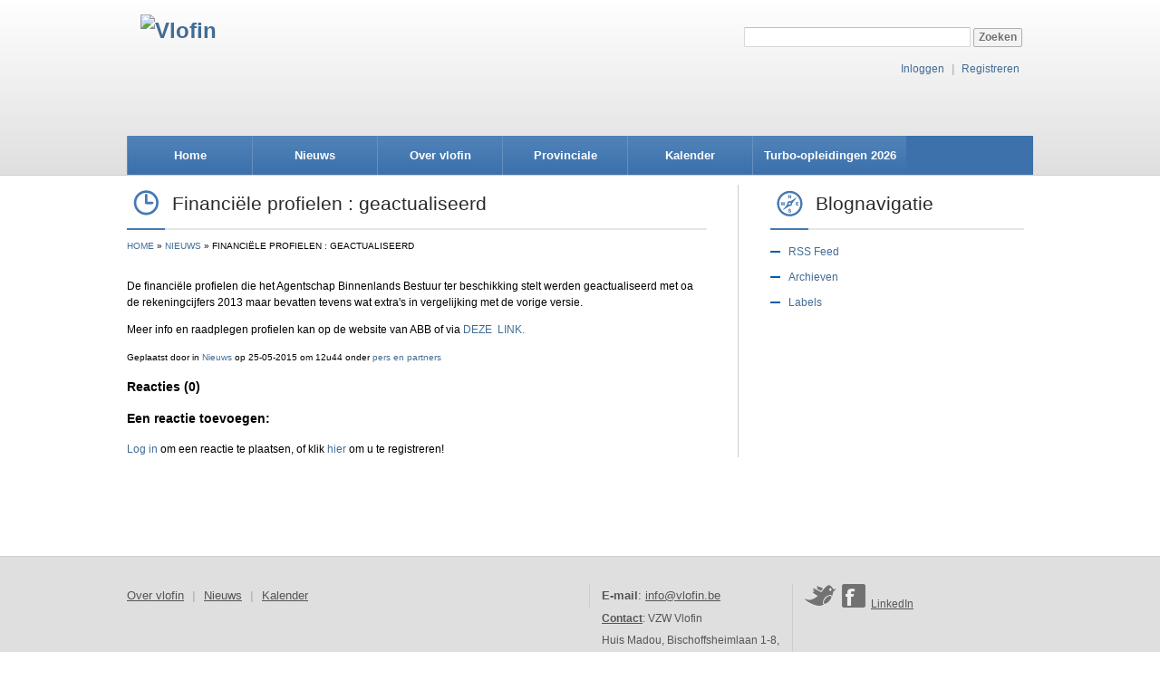

--- FILE ---
content_type: text/html; charset=utf-8
request_url: https://vlofin.be/nieuws/2015/05/25/financiele-profielen-geactualiseerd
body_size: 2145
content:
<!doctype html>
<html lang="nl_BE">
  <head>
    <title>Financiële profielen : geactualiseerd - Vlofin</title>
    <meta charset="UTF-8">
    <meta content="nl_BE" property="og:locale">
    <meta content="Vlofin: Vlaamse Financieel Directeurs" name="description">
    <meta content="vlaams, financieel directeurs, financieel beheerders, ontvangers" name="keywords">
    <link rel='stylesheet' href='/themes/5367f7d6ce3fb53e4a000002/stylesheets/application.css' />
    <link rel='stylesheet' href='/themes/5367f7d6ce3fb53e4a000002/stylesheets/lightbox.css' />
    <script src='/themes/5367f7d6ce3fb53e4a000002/javascripts/jquery.js'></script>
    <script src='/themes/5367f7d6ce3fb53e4a000002/javascripts/lightbox.js'></script>
    <link rel="stylesheet" href="https://use.fontawesome.com/releases/v5.0.13/css/all.css" integrity="sha384-DNOHZ68U8hZfKXOrtjWvjxusGo9WQnrNx2sqG0tfsghAvtVlRW3tvkXWZh58N9jp" crossorigin="anonymous">
  </head>
  <body>
    <div id='container'>
      <div id='content_container'>
      <div id='header'>
        
        
        <div class='wrapper'>
        <h1 id='logo'><a href='/'><img src='/assets/5c31d8b0cb999720200019eb/Vlofin_Logo_PMS.png' style='height:100px' alt='Vlofin'></a></h1>
        <div id='controls'>
          <div id='user'>
            <form id='search_form' action='/search'>
              <input type='search' name='q' value=''>
              <input class='small' type='submit' value='Zoeken'>
            </form>
            
              <a href='/login'>Inloggen</a> <span class='separator'>|</span>
              <a href='/signup'>Registreren</a>
            
          </div>
        </div>
        <ul id='navigation' class='navbar-nav nav'><li id='nav-home' class=' '><a data-nodetype='page' class='' href='/'>Home</a></li><li id='nav-nieuws' class=' '><a data-nodetype='blog' class='' href='/nieuws'>Nieuws</a></li><li id='nav-over-vlofin' class=' '><a data-nodetype='page' class='' href='/over-vlofin/doel'>Over vlofin</a></li><li id='nav-provinciale-afdelingen' class=' '><a data-nodetype='page' class='' href='/afdelingen'>Provinciale afdelingen</a></li><li id='nav-kalender' class=' '><a data-nodetype='page' class='' href='/kalender'>Kalender</a></li><li id='nav-turbo-opleidingen-2026' class=' '><a data-nodetype='page' class='' href='/turbo-opleidingen-2026'>Turbo-opleidingen 2026</a></li></ul>
        </div>
      </div>
      </div>


  <div id='content'>
    <div class='wrapper'>
    <div class='section blog-post'>
      <div id='main'>
        <h2 class='ico-title'><span class='clock-icon'></span>Financiële profielen : geactualiseerd</h2>
        <ul id='breadcrumbs'>

  <li><a href='/'>Home</a></li>

  <li><a href='/nieuws'>Nieuws</a></li>

  <li>Financiële profielen : geactualiseerd</li>

</ul>
        <!DOCTYPE html>
<html>
<head>
</head>
<body>
<p>De financi&euml;le profielen die het Agentschap Binnenlands Bestuur ter beschikking stelt werden geactualiseerd met oa de rekeningcijfers 2013 maar bevatten tevens wat extra's in vergelijking met de vorige versie.</p>
<p>Meer info en raadplegen profielen kan op de website van ABB of via <a href="http://binnenland.vlaanderen.be/beleids-en-beheercyclus/financi%C3%ABle-profielen">DEZE&nbsp; LINK.</a></p>
</body>
</html>
        <small>Geplaatst door <a href='/community/profiles/'></a> in <a href="&#47;nieuws">Nieuws</a> op 25-05-2015 om 12u44 onder <a href="&#47;nieuws&#47;labels&#47;pers-en-partners">pers en partners</a></small>

        
          <h3 id='comments'>Reacties (0)</h3>
          <ol>
          
          </ol>
          
            <h3>Een reactie toevoegen:</h3>
            <div class='clearfix'><a href='/login'>Log in</a> om een reactie te plaatsen, of klik <a href='/signup'>hier</a> om u te registreren!</div>
          
        
      </div>
      <div id='side'>
        <div class='side-box'>
          <h3 class='ico-title'><span class='compass-icon'></span>Blognavigatie</h3>
          <ul id='navigation'>
            <li><a href="&#47;nieuws&#47;feed">RSS Feed</a></li>
            <li><a href="&#47;nieuws&#47;archives">Archieven</a></li>
            <li><a href="&#47;nieuws&#47;labels">Labels</a></li>
          </ul>
        </div>
      </div>
    </div>
    </div>
  </div>

      <div id='footer'>
        <div class='wrapper'>
          <div style='width:50%;display:inline-block; vertical-align: top; padding-right: 10px; border-right: 1px solid #cdcdcd'>
            <span style='font-size:13px'><a href='/over-vlofin/doel'>Over vlofin</a> <span class='separator'>|</span> <a href='/nieuws'>Nieuws</a> <span class='separator'>|</span> <a href='/kalender'>Kalender</a>
          </div>
          <div style='width:20%; display:inline-block; vertical-align: top; padding: 0 10px; border-right: 1px solid #cdcdcd'>
            <span style='font-size:13px'><b>E-mail</b>: <a href='mailto:info@vlofin.be'>info@vlofin.be</a></span><br>
            <a style='font-weight: bold' href='/contact'>Contact</a>: VZW Vlofin <br />Huis Madou, Bischoffsheimlaan 1-8, 1000 Brussel
          </div>
          <div style='display:inline-block; vertical-align: top; padding-left: 10px'>
            <a href='https://twitter.com/vlofin'><img src='/themes/5367f7d6ce3fb53e4a000002/stylesheets/images/footer-twitter.png' alt='Twitter'></a>&nbsp;
            <a href='#'><img src='/themes/5367f7d6ce3fb53e4a000002/stylesheets/images/footer-facebook.png' alt='Facebook'></a>&nbsp;
            <a href='https://www.linkedin.com/groups?home=&gid=3930764'>LinkedIn</a>
          </div>
          <div id='partners'>
-            <a href='https://www.bdo.be/nl-be/sectoren/publieke-sector' target='new'><img src='/themes/5367f7d6ce3fb53e4a000002/stylesheets/images/bdo.gif' /></a>
            <a href='http://www.belfius.be/' target='new'><img src='/themes/5367f7d6ce3fb53e4a000002/stylesheets/images/dexia.jpg' /></a>
            <a href='https://www.cevi.be/' target='new'><img style="height:40px;background:white;border-radius:4px;" src='/images/CEVI-group-color.jpg' /></a>
            <a href='https://www.cipalschaubroeck.be/' target='new'><img src='/images/Logo_CipalSchaubroeck.jpg' /></a>
            <a href='http://www.collectonline.eu/' target='new'><img src='/themes/5367f7d6ce3fb53e4a000002/stylesheets/images/Logo_CollectOnline_POS_TAG.jpg' /></a>
            <a href='http://www.creat.be/' target='new'><img src='/assets/63b36801cb999705db87ee70/thumb/_CREAT_nieuw_LOGO_AANKOOPCENTRALE_RGB.jpg' /></a>
            <a href='https://c-smart.be/' target='new'><img src='/assets/6852efa9cb99973bb6cfe8f6/thumb/csmart.jpg' /></a>
            <a href='http://www.ethias.be/' target='new'><img style="height:40px;background:white;border-radius:4px;" src='https://vlofin.be/assets/683414c9cb9997e92fc66e36/thumb/Ethias_Logotype_Orange_RVB.png' /></a>
            <a href='http://www.gdena-advocaten.be/' target='new'><img src='/themes/5367f7d6ce3fb53e4a000002/stylesheets/images/logo_zwart.jpg' /></a>
            <a href='http://www.ing.be/' target='new'><img src='/themes/5367f7d6ce3fb53e4a000002/stylesheets/images/ing.gif' /></a>
            <a href='http://www.uitgeverij.vandenbroele.be/' target='new'><img style="background:white;border-radius:4px;" src='/assets/64147678cb99974f3a00b59f/vandenbroele.png' /></a>
          </div>
          <p style='text-align:center'>
            &copy; 2014-2026 vlofin | powered by <a href='http://www.v-ict-or.be'>tickle</a>
          </p>
        </div>
      </div>
    </div>
    <script>
      $(document).ready(function() {
        setTimeout(function() { $('#flash').slideUp('slow'); }, 5000);
        //$('div.linked-images a').fancybox();
      });
    </script>
  </body>
</html>



--- FILE ---
content_type: text/css; charset=utf-8
request_url: https://vlofin.be/themes/5367f7d6ce3fb53e4a000002/stylesheets/application.css
body_size: 3322
content:
body { width: 100%; margin: 0; padding: 0; background: white; color: black; font-size: 12px; line-height: 1.5; font-weight: 400; font-family: Trebuchet MS, Arial, sans-serif; }
a { text-decoration: none; color: #426C95 }
a:hover, a:active, a:focus { color: #a59e8b !important }

.wrapper { width: 1000px; margin: 0 auto; overflow: hidden }

span.separator { font-weight: bold; color: #bbb; margin: 0 5px }

#content_container {
  background: -webkit-linear-gradient(white, #dfdfdf); /* For Safari 5.1 to 6.0 */
  background: -o-linear-gradient(white, #dfdfdf); /* For Opera 11.1 to 12.0 */
  background: -moz-linear-gradient(white, #dfdfdf); /* For Firefox 3.6 to 15 */
  background: linear-gradient(white, #dfdfdf); /* Standard syntax */
  border-bottom: 1px solid #cdcdcd;
}

.red-button { margin-top:10px; background: #b6af9c; border: 1px solid #b6af9c; color: #fff; font-style: italic; text-decoration: none; display: inline-block; padding: 0.4em 1.33em; border-radius: 1.33em; vertical-align: middle }
.red-button:hover { background: #426C95; color: white }

#container { /*box-shadow: 0 0 6px #cdcdcd;*/ }
#header { overflow: hidden; position: relative; }
#header .wrapper { }
/*#header .wrapper { margin-top: 10px; border-top: 1px solid #c9c9c9 }*/
#logo { float: left; margin-left: 15px }
#logo a img { border: none }
#controls { float: right; padding: 10px 0 }
#user { text-align: right; margin-right: 15px }
#header #navigation { overflow: hidden; width: 100%; margin: 150px 0 0; padding: 0; clear: left; position: relative; background: #3c71ac }
#header #navigation li { float:left; height:43px; list-style: none; border-left: 1px solid #6491c0; background: url(images/menu-bg.png) repeat-x scroll left top #3c71ac }
#header #navigation li a { color: #fff; text-decoration: none; display: block; height: 43px; line-height: 43px; text-align: center; width: 137px; font-size: 13px; font-weight: bold }
#header #navigation li a:hover { background: url(images/gradient-blue-dark.png) repeat-x left top #b6af9c; color: white !important }
#header #navigation li.selected a { background: url(images/menu-current-bg.png) repeat-x left top #1a4677; margin-left: -1px; }
#header #navigation li:last-child a { width: 169px !important }

#featured { }
#featured .wrapper { }
#featured h2 { text-transform: uppercase }
#featured .feature { padding: 20px 0 0; clear: left; overflow: hidden; position: relative }
#featured .text { width: 640px; float: left; overflow: hidden }
#featured .image { width: 325px; float: right; border-left: 1px solid #cdcdcd; text-align: center; }
#featured .image h2 { text-transform: none; font-weight: normal; font-size: 1.75em; font-family: Arial, Helvetica, sans-serif; color: #2b2b2b; position: relative; margin: 0px; padding: 0px }
#featured .text img { float: right; padding: 0 0 10px 20px }
.feature_image { padding: 0; }

#content { margin: 0 auto 20px; width: 1000px; position: relative; overflow: hidden; min-height: 400px }
#content .wrapper { }
#content .section { padding-top:10px; position: relative; overflow: hidden }
#content .section h2, #side .side-box h3 { text-transform: none; font-weight: normal; font-size: 1.75em; font-family: Arial, Helvetica, sans-serif; color: #2b2b2b; position: relative; border-bottom: 2px solid #e6e6e6; margin: 0 0 10px; padding: 5px 0 12px 20px }
.ico-title { padding-left: 50px !important }
.ico-title span {  background-repeat: no-repeat; display: block; position: absolute; top: 0; left: 0; bottom: -2px; width: 42px; border-bottom: 2px solid #4579b1; background-position: center 30% }
.clock-icon { background-image: url(images/ico-clock.png); }
.calendar-icon { background-image: url(images/ico-calendar.png); }
.compass-icon { background-image: url(images/ico-compass.png); }
.document-icon { background-image: url(images/icon-document-small.png); }
.category-icon { background-image: url(images/icon-directions-small.png); }
.bdo-icon { background-image: url(images/icon-persons-small.png); }

#main { width: 640px; float: left; border-right: 1px solid #cdcdcd; padding-right: 34px }
#side { width: 300px; float: right }

#flash { text-align: center; padding: 15px 0 }
#flash.notice { background: #DFF0D8 }
#flash.alert { background: #F2DEDE }

#side .side-box { padding: 0 10px 20px }
#side .side-box ul { margin: 0; padding: 0 }
#side .side-box ul li { padding: 5px 0; list-style: none }
#side .side-box ul li:last-child { border-bottom-width: 0 }
#side .side-box ul#navigation li { background-image: url(images/li-bg.png); background-repeat: no-repeat; padding-left: 1.7em; background-position: left 13px }
#side .side-box ul#navigation li > ul { margin-left: 2px }
#side .side-box ul#navigation li.selected > a { font-weight: bold; font-size: 13px }

#content .post small { display: block; margin-top: -10px; color: #888; text-transform: uppercase }
p.small { margin-top: -5px; color: #888; text-transform: uppercase; font-size: smaller }
#content .post { clear: left; padding: 5px 0px; margin: 5px 0; border-bottom: 1px dotted #cdcdcd }
#content .post:last-child { border-bottom-width: 0 }
#content .post .date { color: white; font-weight: normal; font-size: 12px; background: #b6af9c; border-radius: 5px; padding: 7px 8px 5px; }
#content .post .content h2:first-child { margin-bottom: 0; margin-top: 0; text-transform: none }
#content .post h3 { font-variant: small-caps; font-size: 18px }

#footer { background: #dfdfdf; border-top: 1px solid #cdcdcd; padding: 20px 30px; z-index: 1; color: #555; line-height: 2 }
#footer .wrapper { border-right-width: 0; border-left-width: 0; padding: 10px }
#footer a { color: #555; text-decoration: underline }
#footer .footer-block { display: inline-block; vertical-align: top; width: 300px; margin: 0 15px }
#footer .footer-block h4 { margin-top: 0; font-weight: normal; text-transform: uppercase }

#search_form { margin-top: 15px; margin-right: -3px; margin-bottom: 10px; }

table{width:100%;border-top:1px solid #ccc;border-left:1px solid #ccc;border-collapse:collapse;border-spacing:0}
th,td{border-right:1px solid #ccc;border-bottom:1px solid #ccc;padding:6px 8px}
th{text-align:center;font-weight:bold;background:#3C71AC;color:white}
td{vertical-align:top;background:white}

fieldset {
  padding: 0px 10px 10px;
  border: 1px solid #CCC;
  margin-bottom: 20px;
}
#calendar table, #overview table {
  margin-bottom: 0; }

#calendar {
  overflow: auto; }
  #calendar table.calendar {
    width: 100%;
    table-layout: fixed; }
  #calendar table.overview th {
    width: auto !important; }
  #calendar .month-links {
    margin-bottom: 5px; }
    #calendar .month-links .month-name {
      font-size: 14px;
      text-align: center;
      font-weight: bold;
      display: block; }
    #calendar .month-links .next-month-link, #calendar .month-links .prev-month-link {
      margin-top: 2px; }
    #calendar .month-links .next-month-link {
      float: right; }
    #calendar .month-links .prev-month-link {
      float: left; }
  #calendar tbody tr {
    height: 50px; }
  #calendar thead th {
    width: 14%;
    padding: 6px 4px; }
  #calendar td {
    padding: 2px;
    vertical-align: top; }
  #calendar .day-number {
    text-align: right;
    font-size: 10px;
    margin: 0; }
  #calendar .schedule {
    font-size: 0.87em;
    margin: 5px 0;
    padding: 5px; }
    #calendar .schedule h3 {
      margin-top: 0;
      font-size: 12px;
      line-height: 1.2; }
      #calendar .schedule h3 a {
        font-weight: normal;
        /* color: #7798E4t */
        color: #FFFFFF; }
        #calendar .schedule h3 a:hover {
          color: #ffffff !important; }
    #calendar .schedule p {
      line-height: 1;
      font-size: 11px; }
    #calendar .schedule .schedule-time {
      margin-bottom: 0; }
  #calendar dt {
    font-weight: bold; }
  #calendar .odd {
    background-color: #f5f5f5; }
    #calendar .odd .day-number {
      color: #ababa5; }
  #calendar .today {
    background-color: #ffd; }
    #calendar .today .day-number {
      font-weight: bold; }
  #calendar .event-count {
    font-size: 14px;
    float: left;
    margin: 3px 0 0 6px; }

.show-overview-calendar {
  float: left;
  margin-top: 5px;
  margin-left: 10px; }

.event-details {
  padding: 2px;
  overflow: hidden;
  margin-top: 10px; }
  .event-details form {
    float: right;
    margin: 0 0 0 6px; }
    .event-details form select {
      width: 100px;
      margin-left: 5px; }
    .event-details form input[type=submit] {
      margin-left: 10px; }

ul#breadcrumbs {
  margin: -10px -20px 20px;
  padding: 8px 20px 7px; }

ul#breadcrumbs li {
  display: inline;
  text-transform: uppercase;
  font-size: 10px;
  text-shadow: 0 1px 0 #ffffff; }

ul#breadcrumbs li:before {
  content: ' » '; }

ul#breadcrumbs li:first-child:before {
  content: ''; }

legend {
  font-size: 16px; }

label {
  font-size: 12px;
  font-weight: bold;
  font-variant: small-caps; }

input[type=submit],
a.button, button {
  font-weight: normal;
  display: inline-block;
  cursor: default;
  font-size: 13px;
  border: 1px solid #afafaf;
  text-align: center;
  background: #f3f3f3;
  border-radius: 2px;
  white-space: nowrap;
  margin: 0;
  padding: 6px 12px;
  text-decoration: none;
  width: auto;
  -webkit-transition: border 0.218s ease 0s;
  -moz-transition: border 0.218s ease 0s;
  transition: border 0.218s ease 0s;
  line-height: 1.3;
  font-family: Clear Sans, Roboto, Helvetica Neue, Arial, Helvetica, 'Liberation Sans', FreeSans, sans-serif;
  font-weight: bold;
  text-shadow: 0 1px 0 #fff;
  color: #6e6e6e; }

input[type=submit]:hover, a.button:hover,
button:hover {
  border-color: #afafaf !important;
  color: #333 !important;
  -moz-box-shadow: 0 1px 2px rgba(0, 0, 0, 0.15);
  -webkit-box-shadow: 0 1px 2px rgba(0, 0, 0, 0.15);
  box-shadow: 0 1px 2px rgba(0, 0, 0, 0.15); }

input[type=submit]:active, a.button:active,
button:active {
  color: #000 !important;
  background: #f6f7f8;
  background: -moz-linear-gradient(bottom, white, #e6e7e8);
  background: -webkit-gradient(linear, 100% 100%, 100% 0%, color-stop(0, white), color-stop(1, #e6e7e8)); }

input[type=submit].small {
  padding: 2px 5px;
  font-size: 12px; }

input[type=text],
input[type=password],
input[type=search],
input[type=email],
input[type=number],
textarea {
  width: 250px;
  -moz-transition: all linear .2s;
  -webkit-transition: all linear .2s;
  transition: all linear .2s;
  color: #333;
  background: white;
  border: 1px solid;
  border-color: rgba(0, 0, 0, 0.25) rgba(0, 0, 0, 0.15) rgba(0, 0, 0, 0.15) !important;
  border-right: 1px solid rgba(0, 0, 0, 0.15) !important;
  border-radius: 1px;
  outline: 0;
  margin: 5px 0;
  padding: 3px 1px 3px 3px;
  font-size: 12px;
  font-family: Clear Sans, Roboto, Helvetica Neue, Arial, Helvetica, 'Liberation Sans', FreeSans, sans-serif; }

input[type=text]:focus,
input[type=password]:focus,
input[type=search]:focus,
input[type=email]:focus,
input[type=number]:focus,
textarea:focus {
  border: 1px solid #367CB5 !important;
  -moz-box-shadow: 0 1px 2px rgba(0, 0, 0, 0.1) inset;
  -webkit-box-shadow: 0 1px 2px rgba(0, 0, 0, 0.1) inset;
  box-shadow: 0 1px 2px rgba(0, 0, 0, 0.1) inset; }

input[type=submit] + input[type=submit] {
  border-top-left-radius: 0;
  border-bottom-left-radius: 0;
  margin-left: -1px !important; }

input[type=radio] + label, input[type=checkbox] + label {
  font-variant: normal;
  font-weight: normal; }

.workroom-intro-block { padding: 10px; border: 1px solid #cdcdcd; margin-bottom: 25px }
.workroom-intro-block .workroom-block:first-child { margin-right: 15px; padding-right: 15px; border-right: 1px dotted #cdcdcd }
.workroom-block h3 { margin-top: 0 }
.workroom-block ol, .workroom-block ul { margin-left: 0; padding-left: 15px }
.workroom h5 { font-size: 13px; margin-top: 0; padding-top: 8px }
.workroom { padding: 0 10px !important }

.profile-action {
  margin: 10px 10px 0 0;
  padding: 0;
  width: 210px;
  display: inline-block;
  vertical-align: top;
  border: 1px solid #cdcdcd;
  min-height: 100px; }

.profile-action h3 {
  padding: 5px 10px;
  margin: 0;
  text-transform: uppercase;
  font-size: 16px;
  font-weight: normal;
  border-bottom: 1px solid #cdcdcd;
  background-color: #f5f5f5;
  background-repeat: repeat-x;
  background-image: -khtml-gradient(linear, left top, left bottom, from(white), to(whitesmoke));
  background-image: -moz-linear-gradient(top, white, whitesmoke);
  background-image: -ms-linear-gradient(top, white, whitesmoke);
  background-image: -webkit-gradient(linear, left top, left bottom, color-stop(0%, white), color-stop(100%, whitesmoke));
  background-image: -webkit-linear-gradient(top, white, whitesmoke);
  background-image: -o-linear-gradient(top, white, whitesmoke);
  background-image: linear-gradient(top, white, whitesmoke);
  filter: progid:DXImageTransform.Microsoft.gradient(startColorstr='#ffffff', endColorstr='#f5f5f5', GradientType=0);
  -webkit-box-shadow: inset 0 1px 0 #ffffff;
  -moz-box-shadow: inset 0 1px 0 #ffffff; }

.profile-action ul {
  margin: 0;
  padding: 0 10px; }

.profile-action li {
  margin: 0 0 0 15px;
  padding: 10px 0 0;
  font-size: 13px; }

dl, dt, dd                {margin:0;padding:0;}
dl                        {overflow:hidden;margin-top:5px;}
dt                        {clear:left;float:left;width:150px;font-weight:bold;}
dt label                  {width:auto;margin:0;}
dd                        {border-left: 1px solid #cdcdcd ;max-width:400px;float:left;padding-left:10px;margin:0 0 10px;}
dd:last-child             {margin-bottom:0;}
dd pre                    {margin:0;padding:0;}

.tabs {
  padding-left: 0;
  margin-bottom: 0;
  list-style: none;
  display: block;
  position: relative;
  border-bottom: 1px solid #ddd;
  margin-bottom: 20px;
  height: 38px;
}
.tabs > li {
  position: relative;
  display: block;
  float: left;
  margin-bottom: -1px;
}
.tabs > li > a {
  position: relative;
  display: block;
  padding: 10px 15px;
  margin-right: 2px;
  line-height: 1.42857143;
  border: 1px solid transparent;
  border-radius: 4px 4px 0 0;
  z-index: 50
}
.tabs > li > a:hover,
.tabs > li > a:focus {
  text-decoration: none;
  background-color: #eee;
  border-color: #eee #eee #ddd;
  outline: none;
}
.tabs > li.active > a,
.tabs > li.active > a:hover,
.tabs > li.active > a:focus {
  color: #555;
  cursor: default;
  background-color: #fff;
  border: 1px solid #ddd;
  border-bottom-color: transparent;
}

#partners { margin-top: 40px;text-align:center }
#partners img { max-width:100px; border-radius: 3px;margin-right:10px }

.blog-post img { width:100%; max-width:100%; height: auto !important; }
